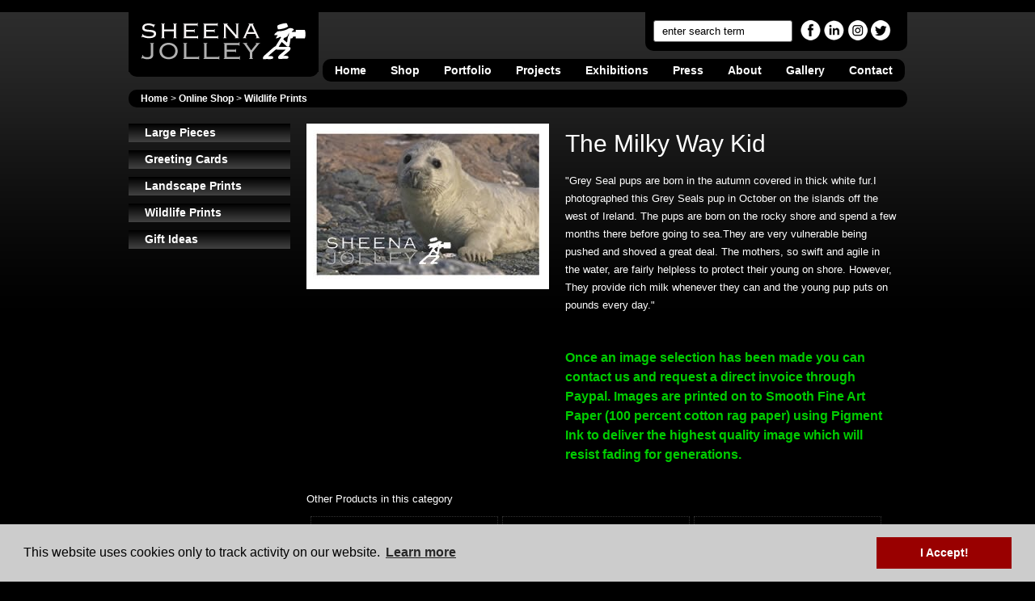

--- FILE ---
content_type: text/html
request_url: https://www.sheenajolleyphotography.com/wildlife-photography-shop/Wildlife-Prints/The-Milky-Way-Kid/103
body_size: 9866
content:

<!DOCTYPE HTML>
<html>
<head>
<base href="https://www.sheenajolleyphotography.com/"/>
<meta http-equiv="Content-Type" content="text/html; charset=utf-8" /><title>Sheena Jolley Photography | Wildlife Photography | Wildlife Prints</title>
<meta name="description" content="Sheena Jolley is a nature photographer from Ireland. When photographing wildlife and taking nature photographs I focus on freezing the briefest of moments. I like to capture motion, the momentary eye contact with an animal or bird, the light in an eye, the transient light at dawn and dusk, and moments that are too fast to be easily seen by the naked eye.  The more I photograph nature and photography landscapes and observe wildlife the more I am convinced both birds and animals have emotions and feelings. "/>
<meta name="keywords" content="nature photogrpahy, wildlife photographer, photographer ireland, irish wildlife photography portfolio, nature phototography ireland, landscape photography ireland, landscape photography"/>
<meta http-equiv="Content-Type" content="text/html; charset=utf-8" />
<meta name="revisit-after" content="5 days" />
<meta name="author" content="ARL Design" />
<meta name="distribution" content="Global" />
<meta name="robots" content="FOLLOW,INDEX" />
<meta name="google-site-verification" content="iE4YexmrQUD4bsiWdVgezR7_xW5EDukzBk9bj4R4vZc" />
<link href="css/style.css" rel="stylesheet" type="text/css">
<link href="css/imenus12.css" id="ssimenus0" rel="stylesheet"  type="text/css">
<link href="css/jquery.lightbox-0.5.css" media="screen" rel="stylesheet" type="text/css"  />
<link rel="shortcut icon" type="image/x-icon" href="//www.sheenajolleyphotography.com/favicon.ico">
<script src="js/jquery-1.4.2.min.js" type="text/javascript"></script>
<script src="js/jquery.tools.min.js" type="text/javascript"></script>
<script src="js/jquery.cycle.js" type="text/javascript"></script>
<script src="js/jquery.lightbox-0.5.min.js" type="text/javascript"></script>
<script>
$(document).ready(function() {		
	$('#rotator').cycle({
			fx: 'fade',  
			speed:   1000, 
   			timeout: 4000, 
	    	pause:   1, 
			pager:  '#nav'
	});
	
	$(".menu-item").hover(
	  function () {
		$(this).addClass("menu-hover");
	  }, 
	  function () {
		$(this).removeClass("menu-hover");
	  }
	);
	
	$('.lb').lightBox();
});
</script>
</head>
<body ><div id="fb-root"></div>
    <script>(function(d, s, id) {
      var js, fjs = d.getElementsByTagName(s)[0];
      if (d.getElementById(id)) {return;}
      js = d.createElement(s); js.id = id;
      js.src = "//connect.facebook.net/en_US/all.js#xfbml=1&appId=221295241226103";
      fjs.parentNode.insertBefore(js, fjs);
    }(document, 'script', 'facebook-jssdk'));</script>
	<div id="top-strip"></div>
     <div id="header">
    	<div id="logo"><a href="home/"><img src="img/logo.png" width="235" height="74"></a></div>
        <div id="top-menu">
        	<div id="facebook">
             <a href="https://www.facebook.com/sheenajolleyphotography" title="Follow Me On Facebook" target="_blank"><img name="facebooksmall" src="img/social-fb.png" width="25" height="25" border="0"></a>
    <a href="https://www.linkedin.com/in/sheenajolleyphotography/detail/recent-activity/" title="Join Me On Linked In" target="_blank"><img src="img/social-li.png" width="25" height="25"></a> 
    <a href="https://www.instagram.com/sheenajolley9235/" title="Check out My Insta" target="_blank"><img src="img/social-in.png" width="25" height="25"></a> 
    <a href="https://twitter.com/SheenaJolley1" title="Follow Me On Twitter" target="_blank"><img src="img/social-tw.png" width="25" height="25"></a> 
            </div>
            
            <div id="search-bar">
            	<form action="" method="get"><input name="search" type="text" value="enter search term"></form>
            </div>

			

             <div class="clear"></div>
        </div>
        <div id="main-menu">
<style type="text/css">.imcm ul,.imcm li,.imcm div,.imcm span,.imcm a{text-align:left;vertical-align:top;padding:0px;margin:0;list-style:none ox13ide none;border-style:none;background-image:none;clear:none;float:none;display:block;position:static;overflow:visible;line-height:normal;}.imcm span{display:inline;}.imcm .imclear,.imclear{clear:both;height:0px;visibility:hidden;line-height:0px;}.imcm .imsc{position:relative;}.imcm .imsubc{position:absolute;visibility:hidden;}.imcm li:after,.imcm li:before{content:".";visibility:hidden;display:block;height:0px;font-size:2px;}.imcm li{list-style:none;font-size:1px;float:left;}.imcm ul ul li{width:100%;float:none !important;}.imcm a{display:block;position:relative;}.imcm ul .imsc,.imcm ul .imsubc {z-index:10;}.imcm ul ul .imsc,.imcm ul ul .imsubc{z-index:20;}.imcm ul ul ul .imsc,.imcm ul ul .imsubc{z-index:30;}.imde ul li:hover .imsubc{visibility:visible;}.imde ul ul li:hover  .imsubc{visibility:visible;}.imde ul ul ul li:hover  .imsubc{visibility:visible;}.imde li:hover ul  .imsubc{visibility:hidden;}.imde li:hover ul ul .imsubc{visibility:hidden;}.imde li:hover ul ul ul  .imsubc{visibility:hidden;}.imcm .imea{display:block;position:relative;left:0px;font-size:1px;line-height:0px;height:0px;float:right;}.imcm .imea span{display:block;position:relative;font-size:1px;line-height:0px;}.dvs,.dvm{border-width:0px}/*\*//*/.imcm .imclear,.imclear{font-size:1px;}.imcm .imsc{display:inline-block;}.imcm li{display:inline-block;}/**/ </style><!--[if IE]><style type="text/css">.imcm .imclear,.imclear{display:none;}.imcm{zoom:1;} .imcm li{curosr:hand;} .imcm ul{zoom:1}.imcm a{zoom:1;}</style><![endif]--><!--[if gte IE 7]><style type="text/css">.imcm .imsubc{background-image:url(ie_css_fix);}</style><![endif]-->
        <div class="imrcmain0 imgl" style="width:100%;z-index:999999;position:relative;">
          <div class="imcm imde" id="imouter0">
            <ul id="imenus0">
                    <li><a href="wildlife-photographer/" title="Home Page">Home</a></li>     
                    <li><a href="nature-photography-ireland/wildlife-photography-shop" title="Online Photography Shop">Shop</a>
                    	<div class="imsc">
                            <div class="imsubc">
                              <ul style="">
                                
								  <li><a href="nature-photography/wildlife-photography-shop/Large-Pieces/">Large Pieces</a></li>
								  
								  <li><a href="nature-photography/wildlife-photography-shop/Greeting-Cards/">Greeting Cards</a></li>
								  
								  <li><a href="nature-photography/wildlife-photography-shop/Landscape-Prints/">Landscape Prints</a></li>
								  
								  <li><a href="nature-photography/wildlife-photography-shop/Wildlife-Prints/">Wildlife Prints</a></li>
								  
								  <li><a href="nature-photography/wildlife-photography-shop/Gift-Ideas/">Gift Ideas</a></li>
								  
                              </ul>
                          </div>
                        </div>
                    </li>
                    <li><a href="wildlife-photography/wildlife-photography-gallery" title="Nature Photograpy Work">Portfolio</a>
                        <div class="imsc">
                            <div class="imsubc">
                              <ul style="">
                                    <li><a href="wildlife-photography/wildlife-photography-gallery">Online Portfolio</a></li>                
                                    <li><a href="wildlife-photography/interior-design">Interior Design</a></li>
                                    
                             </ul>
                          </div>
                        </div>
                    </li>
                   
                    <li><a href="wildlife-photographer/photography-projects" title="Classes">Projects</a>
                    	<div class="imsc">
                            <div class="imsubc">
                              <ul style="">
<li><a href="wildlife-photographer/photography-projects/lambay-island">Glimpse of Life on Lambay</a></li>                                     

<li><a href="wildlife-photographer/photography-projects/red-legs">Red Legs - Invisible Irish</a></li> 
                                    <li><a href="wildlife-photographer/photography-projects/island-magic">Island Magic Video</a></li>               
                                    <li><a href="wildlife-photographer/photography-projects/music-of-nature">Music of Nature Video</a></li>
                                    <li><a href="wildlife-photographer/photography-projects/wildways">Wildways</a></li>
                                  
                              </ul>
                          </div>
                        </div>
                    </li>
                    <li><a href="wildlife-photographer/photography-exhibitions/" title="Nature Photogrphy Exhibitions">Exhibitions</a></li>
                    <li><a href="nature-photographer-ireland/press-media/" title="Press & Media">Press</a>
                    	<div class="imsc">
                            <div class="imsubc">
                              <ul style="">
                                <li><a href="nature-photographer-ireland/press-media/newspaper-articles">Newspaper Articles</a></li>
                               	<li><a href="nature-photographer-ireland/press-media/radio-interviews">Radio Interviews</a></li>
                             </ul>
                          </div>
                        </div>
              </li>
                     <li><a href="wildlife-photographer/about-sheena-jolley" title="About Sheena">About</a>
                      <div class="imsc">
                        <div class="imsubc">
                          <ul style="">
                            <li><a href="wildlife-photographer/about-sheena-jolley">Biography</a></li>
                            <li><a href="nature-photographer/photograpy-awards">Awards</a></li>
                            <li><a href="nature-photographer/contact-sheena">Contact</a></li>
                          </ul>
                        </div>
                      </div>
                    </li>
                    <li><a href="nature-photographer-ireland/gallery/kinsale/location">Gallery</a></li>
                    <li><a href="nature-photographer-ireland/gallery/kinsale/contact">Contact</a></li>
                    <div style="clear:both"></div>
                </ul>
             </div>
         </div>
    </div>
    <div class="clear"></div>
    </div>
<div id="main-content">
    <div id="cookie">
<a href="home/">Home</a> > <a href="nature-photography/wildlife-photography-shop">Online Shop</a> &gt; <a href="nature-photography/wildlife-photography-shop/Wildlife-Prints">Wildlife Prints</a></div>
    <div id="shop-menu">
    	
          <p><a href="nature-photography/wildlife-photography-shop/Large-Pieces/">Large Pieces</a></p>
          
          <p><a href="nature-photography/wildlife-photography-shop/Greeting-Cards/">Greeting Cards</a></p>
          
          <p><a href="nature-photography/wildlife-photography-shop/Landscape-Prints/">Landscape Prints</a></p>
          
          <p><a href="nature-photography/wildlife-photography-shop/Wildlife-Prints/">Wildlife Prints</a></p>
          
          <p><a href="nature-photography/wildlife-photography-shop/Gift-Ideas/">Gift Ideas</a></p>
          
</div>
<div id="product-listing">
  <div class="clear">
    <table width="100%" border="0" cellspacing="0" cellpadding="0">
      <tr>
        <td valign="top"><div style="margin-right:20px;">
          <p><a title="" class="lb" href="showThumb1.asp?jpegName=http://www.sheenajolleyphotography.com/shop/images/products/Signed Embossed A3 Fine Art Prints - Wildlife/The Milky Way Kid.jpg&thumbsize=600"><img src="showThumb1.asp?jpegName=http://www.sheenajolleyphotography.com/shop/images/products/flat/Signed Embossed A3 Fine Art Prints - Wildlife/The Milky Way Kid.jpg&thumbSize=350" alt="Grey Seal  pup   thick white fur  cute  cuddly  big eyes  anthropomorphic  mammal  animal   young cub  rocky islands  colourful rocks  harsh environment   survival sea waves  Inishark  Island  Galway Ireland  photograph  Grey Seal Pup - The Milky Way Kid.jpg" /></a><br />
          </p>
          <p>&nbsp;</p>
          
          <div class="productInfo"></div>
        </div></td>
        <td valign="top"><div class="productDetail">
          <h2>The Milky Way Kid</h2>
          <p>"Grey Seal pups are born in the autumn covered in thick white fur.I photographed this Grey Seals pup in October on the islands off the west of Ireland. The pups are born on the rocky shore and spend a few months there before going to sea.They are very vulnerable  being pushed and shoved a great deal. The mothers, so swift and agile in the water, are fairly helpless to protect their young on shore. However, They provide rich milk whenever they can and the young pup puts on pounds every day."</p>
          
          <p>&nbsp;</p>
         
         	<h1><a href="nature-photographer-ireland/gallery/kinsale/contact" style="color:#0C0; line-height:150%;">Once an image selection has been made you can contact us and request a direct invoice through Paypal. Images are printed on to Smooth Fine Art Paper (100 percent cotton rag paper) using Pigment Ink to deliver the highest quality image which will resist fading for generations.</a></h1>
            
            <br />
            
            <br />
         
          </p>
        </div></td>
      </tr>
    </table>
    <p>&nbsp;</p>
    <p>
      
    </p>
    <p>Other Products in this category
  
    </p>
    <div class="product"> <a title="Grey Seal single  pup   thick white fur   west of Ireland   traditional breeding grounds  rocky islands  sandy bays  eyes  appealing photograph Sea Fairy.jpg Sea Fairy.jpg Sea Fairy.jpg" href="wildlife-photography-shop/Wildlife-Prints/Sea-Fairy/90"><img alt="Grey Seal single  pup   thick white fur   west of Ireland   traditional breeding grounds  rocky islands  sandy bays  eyes  appealing photograph Sea Fairy.jpg Sea Fairy.jpg Sea Fairy.jpg" border="0" src="showThumb2.asp?jpegName=http://www.sheenajolleyphotography.com/shop/images/products/flat/Signed Embossed A3 Fine Art Prints - Wildlife/Sea Fairy.jpg&thumbsize=120"/></a><br />
      <div class="productInfo"></div>
    </div>
    
    </p>
    <div class="product"> <a title="Grey Seal  mammal  female  rocks big eyes  anthropomorphic  whiskers  enticing  curious  appealing   Inishark  Island  Galway Ireland  photograph  inquisitive   endearing quality   big brown eyes  myths   legends associated with them. Inishark Island   ireland Come Away to the Waters.jpg Come Away to the Waters.jpg Come Away to the Waters.jpg" href="wildlife-photography-shop/Wildlife-Prints/Come-Away/4044"><img alt="Grey Seal  mammal  female  rocks big eyes  anthropomorphic  whiskers  enticing  curious  appealing   Inishark  Island  Galway Ireland  photograph  inquisitive   endearing quality   big brown eyes  myths   legends associated with them. Inishark Island   ireland Come Away to the Waters.jpg Come Away to the Waters.jpg Come Away to the Waters.jpg" border="0" src="showThumb2.asp?jpegName=http://www.sheenajolleyphotography.com/shop/images/products/flat/Signed Embossed A3 Fine Art Prints - Wildlife/Come Away.jpg&thumbsize=120"/></a><br />
      <div class="productInfo"></div>
    </div>
    
    </p>
    <div class="product"> <a title="Nature Photographer, Wildlife Photogrpahy" href="wildlife-photography-shop/Wildlife-Prints/Stand-Off/4051"><img alt="Nature Photographer, Wildlife Photogrpahy" border="0" src="showThumb2.asp?jpegName=http://www.sheenajolleyphotography.com/shop/images/products/flat/Signed Embossed A3 Fine Art Prints - Wildlife/Stand Off.jpg&thumbsize=120"/></a><br />
      <div class="productInfo"></div>
    </div>
    
    </p>
    <div class="product"> <a title="Nature Photographer, Wildlife Photogrpahy" href="wildlife-photography-shop/Wildlife-Prints/Wild-Connemara/4058"><img alt="Nature Photographer, Wildlife Photogrpahy" border="0" src="showThumb2.asp?jpegName=http://www.sheenajolleyphotography.com/shop/images/products/flat/Signed Embossed A3 Fine Art Prints - Wildlife/Wild Connemara.jpg&thumbsize=120"/></a><br />
      <div class="productInfo"></div>
    </div>
    
    </p>
    <div class="product"> <a title="Nature Photographer, Wildlife Photogrpahy" href="wildlife-photography-shop/Wildlife-Prints/Cuckoo-Camouflage/4045"><img alt="Nature Photographer, Wildlife Photogrpahy" border="0" src="showThumb2.asp?jpegName=http://www.sheenajolleyphotography.com/shop/images/products/flat/Signed Embossed A3 Fine Art Prints - Wildlife/Cuckoo Camouflage.jpg&thumbsize=120"/></a><br />
      <div class="productInfo"></div>
    </div>
    
    </p>
    <div class="product"> <a title="Nature Photographer, Wildlife Photogrpahy" href="wildlife-photography-shop/Wildlife-Prints/The-Elusive-Otter/4053"><img alt="Nature Photographer, Wildlife Photogrpahy" border="0" src="showThumb2.asp?jpegName=http://www.sheenajolleyphotography.com/shop/images/products/flat/Signed Embossed A3 Fine Art Prints - Wildlife/The Elusive Otter.jpg&thumbsize=120"/></a><br />
      <div class="productInfo"></div>
    </div>
    
    </p>
    <div class="product"> <a title="Nature Photographer, Wildlife Photogrpahy" href="wildlife-photography-shop/Wildlife-Prints/Wild-Atlantic-Way/4057"><img alt="Nature Photographer, Wildlife Photogrpahy" border="0" src="showThumb2.asp?jpegName=http://www.sheenajolleyphotography.com/shop/images/products/flat/Signed Embossed A3 Fine Art Prints - Wildlife/Wild Atlantic Way.jpg&thumbsize=120"/></a><br />
      <div class="productInfo"></div>
    </div>
    
    </p>
    <div class="product"> <a title="Nature Photographer, Wildlife Photogrpahy" href="wildlife-photography-shop/Wildlife-Prints/Hovering-with-Intent/4048"><img alt="Nature Photographer, Wildlife Photogrpahy" border="0" src="showThumb2.asp?jpegName=http://www.sheenajolleyphotography.com/shop/images/products/flat/Signed Embossed A3 Fine Art Prints - Wildlife/Hovering with Intent.jpg&thumbsize=120"/></a><br />
      <div class="productInfo"></div>
    </div>
    
    </p>
    <div class="product"> <a title="Nature Photographer, Wildlife Photogrpahy" href="wildlife-photography-shop/Wildlife-Prints/The-Waters-and-the-Wild/4055"><img alt="Nature Photographer, Wildlife Photogrpahy" border="0" src="showThumb2.asp?jpegName=http://www.sheenajolleyphotography.com/shop/images/products/flat/Signed Embossed A3 Fine Art Prints - Wildlife/The Waters and the Wild.jpg&thumbsize=120"/></a><br />
      <div class="productInfo"></div>
    </div>
    
    </p>
    <div class="product"> <a title="Nature Photographer, Wildlife Photogrpahy" href="wildlife-photography-shop/Wildlife-Prints/Chough-on-a-Hot-Tin-Roof/4043"><img alt="Nature Photographer, Wildlife Photogrpahy" border="0" src="showThumb2.asp?jpegName=http://www.sheenajolleyphotography.com/shop/images/products/flat/Signed Embossed A3 Fine Art Prints - Wildlife/Chough on a Hot Tin Roof.jpg&thumbsize=120"/></a><br />
      <div class="productInfo"></div>
    </div>
    
    </p>
    <div class="product"> <a title="Nature Photographer, Wildlife Photogrpahy" href="wildlife-photography-shop/Wildlife-Prints/Ready-to-Launch-(-Barn-Owl)/4050"><img alt="Nature Photographer, Wildlife Photogrpahy" border="0" src="showThumb2.asp?jpegName=http://www.sheenajolleyphotography.com/shop/images/products/flat/Signed Embossed A3 Fine Art Prints - Wildlife/Ready to Launch ( Barn Owl).jpg&thumbsize=120"/></a><br />
      <div class="productInfo"></div>
    </div>
    
    </p>
    <div class="product"> <a title="Nature Photographer, Wildlife Photogrpahy" href="wildlife-photography-shop/Wildlife-Prints/The-Magic-of-the-Night-(-Barn-Owl)/4054"><img alt="Nature Photographer, Wildlife Photogrpahy" border="0" src="showThumb2.asp?jpegName=http://www.sheenajolleyphotography.com/shop/images/products/flat/Signed Embossed A3 Fine Art Prints - Wildlife/The Magic of the Night ( Barn Owl).jpg&thumbsize=120"/></a><br />
      <div class="productInfo"></div>
    </div>
    
    </p>
    <div class="product"> <a title="The Chough  bird sea cliffs  Ireland.  Old Head of Kinsale  the greens  Golf Links. red bill  red legs photograph Choughs on the Green.jpg Choughs on the Green.jpg Choughs on the Green.jpg" href="wildlife-photography-shop/Wildlife-Prints/Chough/4011"><img alt="The Chough  bird sea cliffs  Ireland.  Old Head of Kinsale  the greens  Golf Links. red bill  red legs photograph Choughs on the Green.jpg Choughs on the Green.jpg Choughs on the Green.jpg" border="0" src="showThumb2.asp?jpegName=http://www.sheenajolleyphotography.com/shop/images/products/flat/Signed Embossed A3 Fine Art Prints - Wildlife/Chough.jpg&thumbsize=120"/></a><br />
      <div class="productInfo"></div>
    </div>
    
    </p>
    <div class="product"> <a title="Nature Photographer, Wildlife Photogrpahy" href="wildlife-photography-shop/Wildlife-Prints/Hare-Stare/4014"><img alt="Nature Photographer, Wildlife Photogrpahy" border="0" src="showThumb2.asp?jpegName=http://www.sheenajolleyphotography.com/shop/images/products/flat/Signed Embossed A3 Fine Art Prints - Wildlife/Hare Stare.jpg&thumbsize=120"/></a><br />
      <div class="productInfo"></div>
    </div>
    
    </p>
    <div class="product"> <a title="Atlantic Puffins  colonial nesters  burrows   grassy cliffs  Skellig Michael   Kerry coast   Ireland   share  burrows  rabbit   young   naturally inquisitive   curiosty  prey animals  chase  Photograph Run Rabbit.jpg Run Rabbit.jpg Run Rabbit.jpg" href="wildlife-photography-shop/Wildlife-Prints/Run-Rabbit/4023"><img alt="Atlantic Puffins  colonial nesters  burrows   grassy cliffs  Skellig Michael   Kerry coast   Ireland   share  burrows  rabbit   young   naturally inquisitive   curiosty  prey animals  chase  Photograph Run Rabbit.jpg Run Rabbit.jpg Run Rabbit.jpg" border="0" src="showThumb2.asp?jpegName=http://www.sheenajolleyphotography.com/shop/images/products/flat/Signed Embossed A3 Fine Art Prints - Wildlife/Run Rabbit.jpg&thumbsize=120"/></a><br />
      <div class="productInfo"></div>
    </div>
    
    </p>
    <div class="product"> <a title="Nature Photographer, Wildlife Photogrpahy" href="wildlife-photography-shop/Wildlife-Prints/Light-Energy/4015"><img alt="Nature Photographer, Wildlife Photogrpahy" border="0" src="showThumb2.asp?jpegName=http://www.sheenajolleyphotography.com/shop/images/products/flat/Signed Embossed A3 Fine Art Prints - Wildlife/Light Energy.jpg&thumbsize=120"/></a><br />
      <div class="productInfo"></div>
    </div>
    
    </p>
    <div class="product"> <a title="Nature Photographer, Wildlife Photogrpahy" href="wildlife-photography-shop/Wildlife-Prints/Natures-Gems/4017"><img alt="Nature Photographer, Wildlife Photogrpahy" border="0" src="showThumb2.asp?jpegName=http://www.sheenajolleyphotography.com/shop/images/products/flat/Signed Embossed A3 Fine Art Prints - Wildlife/Natures Gems.jpg&thumbsize=120"/></a><br />
      <div class="productInfo"></div>
    </div>
    
    </p>
    <div class="product"> <a title="Nature Photographer, Wildlife Photogrpahy" href="wildlife-photography-shop/Wildlife-Prints/Choughs-Away-2/4012"><img alt="Nature Photographer, Wildlife Photogrpahy" border="0" src="showThumb2.asp?jpegName=http://www.sheenajolleyphotography.com/shop/images/products/flat/Signed Embossed A3 Fine Art Prints - Wildlife/Choughs Away 2.jpg&thumbsize=120"/></a><br />
      <div class="productInfo"></div>
    </div>
    
    </p>
    <div class="product"> <a title="Atlantic Puffins  colonial nesters  burrows   grassy cliffs  Skellig Michael   Kerry coast   Ireland   share  burrows  rabbit   young   naturally inquisitive   curiosty  prey animals  chase  Photograph Paws not Claws.jpg Paws not Claws.jpg Paws not Claws.jpg" href="wildlife-photography-shop/Wildlife-Prints/Paws-not-Claws/4019"><img alt="Atlantic Puffins  colonial nesters  burrows   grassy cliffs  Skellig Michael   Kerry coast   Ireland   share  burrows  rabbit   young   naturally inquisitive   curiosty  prey animals  chase  Photograph Paws not Claws.jpg Paws not Claws.jpg Paws not Claws.jpg" border="0" src="showThumb2.asp?jpegName=http://www.sheenajolleyphotography.com/shop/images/products/flat/Signed Embossed A3 Fine Art Prints - Wildlife/Paws not Claws.jpg&thumbsize=120"/></a><br />
      <div class="productInfo"></div>
    </div>
    
    </p>
    <div class="product"> <a title="Nature Photographer, Wildlife Photogrpahy" href="wildlife-photography-shop/Wildlife-Prints/Communal-Living/4013"><img alt="Nature Photographer, Wildlife Photogrpahy" border="0" src="showThumb2.asp?jpegName=http://www.sheenajolleyphotography.com/shop/images/products/flat/Signed Embossed A3 Fine Art Prints - Wildlife/Communal living.jpg&thumbsize=120"/></a><br />
      <div class="productInfo"></div>
    </div>
    
    </p>
    <div class="product"> <a title="Nature Photographer, Wildlife Photogrpahy" href="wildlife-photography-shop/Wildlife-Prints/Puffin-Portrait/4021"><img alt="Nature Photographer, Wildlife Photogrpahy" border="0" src="showThumb2.asp?jpegName=http://www.sheenajolleyphotography.com/shop/images/products/flat/Signed Embossed A3 Fine Art Prints - Wildlife/Puffin Portrait darker.jpg&thumbsize=120"/></a><br />
      <div class="productInfo"></div>
    </div>
    
    </p>
    <div class="product"> <a title="Nature Photographer, Wildlife Photogrpahy" href="wildlife-photography-shop/Wildlife-Prints/Mans-Work-is-never-Done/4016"><img alt="Nature Photographer, Wildlife Photogrpahy" border="0" src="showThumb2.asp?jpegName=http://www.sheenajolleyphotography.com/shop/images/products/flat/Signed Embossed A3 Fine Art Prints - Wildlife/Mans Work is never Done.jpg&thumbsize=120"/></a><br />
      <div class="productInfo"></div>
    </div>
    
    </p>
    <div class="product"> <a title="Atlantic Puffins  colonial nesters  burrows   grassy cliffs  Skellig Michael   Kerry coast   Ireland   Photograph  land to breed  March to August   sea campion  thrift  lichen  blue sea  single egg   Skellig Michael Landing.jpg Skellig Michael Landing.jpg Skellig Michael Landing.jpg" href="wildlife-photography-shop/Wildlife-Prints/Skellig-Michael-landing/4024"><img alt="Atlantic Puffins  colonial nesters  burrows   grassy cliffs  Skellig Michael   Kerry coast   Ireland   Photograph  land to breed  March to August   sea campion  thrift  lichen  blue sea  single egg   Skellig Michael Landing.jpg Skellig Michael Landing.jpg Skellig Michael Landing.jpg" border="0" src="showThumb2.asp?jpegName=http://www.sheenajolleyphotography.com/shop/images/products/flat/Signed Embossed A3 Fine Art Prints - Wildlife/Skellig Michael landing.jpg&thumbsize=120"/></a><br />
      <div class="productInfo"></div>
    </div>
    
    </p>
    <div class="product"> <a title="Atlantic Puffin  Male   female  work   mating nest   grass   monogamous  biparental care  Skellig Michael  7 miles   Kerry coast  Ireland  photograph With This Weed I Thee Wed.jpg With This Weed I Thee Wed.jpg With This Weed I Thee Wed.jpg" href="wildlife-photography-shop/Wildlife-Prints/With-This-Weed-I-Thee-Wed/4025"><img alt="Atlantic Puffin  Male   female  work   mating nest   grass   monogamous  biparental care  Skellig Michael  7 miles   Kerry coast  Ireland  photograph With This Weed I Thee Wed.jpg With This Weed I Thee Wed.jpg With This Weed I Thee Wed.jpg" border="0" src="showThumb2.asp?jpegName=http://www.sheenajolleyphotography.com/shop/images/products/flat/Signed Embossed A3 Fine Art Prints - Wildlife/With This Weed I Thee Wed.jpg&thumbsize=120"/></a><br />
      <div class="productInfo"></div>
    </div>
    
    </p>
    <div class="product"> <a title="Nature Photographer, Wildlife Photogrpahy" href="wildlife-photography-shop/Wildlife-Prints/Fox/56"><img alt="Nature Photographer, Wildlife Photogrpahy" border="0" src="showThumb2.asp?jpegName=http://www.sheenajolleyphotography.com/shop/images/products/flat/Signed Embossed A3 Fine Art Prints - Wildlife/Fox.jpg&thumbsize=120"/></a><br />
      <div class="productInfo"></div>
    </div>
    
    </p>
    <div class="product"> <a title="Raven  world's biggest crow  Sherkin Island bird  Ireland photograph Raven.jpg Raven.jpg Raven.jpg" href="wildlife-photography-shop/Wildlife-Prints/Raven/86"><img alt="Raven  world's biggest crow  Sherkin Island bird  Ireland photograph Raven.jpg Raven.jpg Raven.jpg" border="0" src="showThumb2.asp?jpegName=http://www.sheenajolleyphotography.com/shop/images/products/flat/Signed Embossed A3 Fine Art Prints - Wildlife/Raven.jpg&thumbsize=120"/></a><br />
      <div class="productInfo"></div>
    </div>
    
    </p>
    <div class="product"> <a title="Grey Seal  Inishtrahull Island 7 miles   northern coast of Ireland  deep gash  fishing gut  deep injury  embedded gut  coloured rocks  Greenland geology  photograph Gutted.jpg Gutted.jpg Gutted.jpg" href="wildlife-photography-shop/Wildlife-Prints/Gutted/61"><img alt="Grey Seal  Inishtrahull Island 7 miles   northern coast of Ireland  deep gash  fishing gut  deep injury  embedded gut  coloured rocks  Greenland geology  photograph Gutted.jpg Gutted.jpg Gutted.jpg" border="0" src="showThumb2.asp?jpegName=http://www.sheenajolleyphotography.com/shop/images/products/flat/Signed Embossed A3 Fine Art Prints - Wildlife/Gutted.jpg&thumbsize=120"/></a><br />
      <div class="productInfo"></div>
    </div>
    
    </p>
    <div class="product"> <a title="Merlin  bird  cliff  Inishark Island  Co Galway  ireland photograph The Eye of a Merlin.jpg The Eye of a Merlin.jpg The Eye of a Merlin.jpg" href="wildlife-photography-shop/Wildlife-Prints/Merlin/76"><img alt="Merlin  bird  cliff  Inishark Island  Co Galway  ireland photograph The Eye of a Merlin.jpg The Eye of a Merlin.jpg The Eye of a Merlin.jpg" border="0" src="showThumb2.asp?jpegName=http://www.sheenajolleyphotography.com/shop/images/products/flat/Signed Embossed A3 Fine Art Prints - Wildlife/Merlin.jpg&thumbsize=120"/></a><br />
      <div class="productInfo"></div>
    </div>
    
    </p>
    <div class="product"> <a title="Nature Photographer, Wildlife Photogrpahy" href="wildlife-photography-shop/Wildlife-Prints/Outfoxed/4037"><img alt="Nature Photographer, Wildlife Photogrpahy" border="0" src="showThumb2.asp?jpegName=http://www.sheenajolleyphotography.com/shop/images/products/flat/Signed Embossed A3 Fine Art Prints - Wildlife/-Outfoxed.jpg&thumbsize=120"/></a><br />
      <div class="productInfo"></div>
    </div>
    
    </p>
    <div class="product"> <a title="Sanderling  wader  bird  near Timoleague  Co Cork  Ireland  photograph Cool Dude ( Sanderling).jpg Cool Dude ( Sanderling).jpg Cool Dude ( Sanderling).jpg" href="wildlife-photography-shop/Wildlife-Prints/Cool-Dude/50"><img alt="Sanderling  wader  bird  near Timoleague  Co Cork  Ireland  photograph Cool Dude ( Sanderling).jpg Cool Dude ( Sanderling).jpg Cool Dude ( Sanderling).jpg" border="0" src="showThumb2.asp?jpegName=http://www.sheenajolleyphotography.com/shop/images/products/flat/Signed Embossed A3 Fine Art Prints - Wildlife/Cool Dude.jpg&thumbsize=120"/></a><br />
      <div class="productInfo"></div>
    </div>
    
    </p>
    <div class="product"> <a title="Nature Photographer, Wildlife Photogrpahy" href="wildlife-photography-shop/Wildlife-Prints/Red-alert/87"><img alt="Nature Photographer, Wildlife Photogrpahy" border="0" src="showThumb2.asp?jpegName=http://www.sheenajolleyphotography.com/shop/images/products/flat/Signed Embossed A3 Fine Art Prints - Wildlife/Red Alert.jpg&thumbsize=120"/></a><br />
      <div class="productInfo"></div>
    </div>
    
    </p>
    <div class="product"> <a title=" Galapagos Sea Lion   cow  pup  sandy beaches  bonding  Hood Island  Galapagos  flipper   control  protect her pup  IUCN Red List  Endangered. Seal Safe.jpg Seal Safe.jpg Seal Safe.jpg" href="wildlife-photography-shop/Wildlife-Prints/Seal-Safe/92"><img alt=" Galapagos Sea Lion   cow  pup  sandy beaches  bonding  Hood Island  Galapagos  flipper   control  protect her pup  IUCN Red List  Endangered. Seal Safe.jpg Seal Safe.jpg Seal Safe.jpg" border="0" src="showThumb2.asp?jpegName=http://www.sheenajolleyphotography.com/shop/images/products/flat/Signed Embossed A3 Fine Art Prints - Wildlife/Seal Safe.jpg&thumbsize=120"/></a><br />
      <div class="productInfo"></div>
    </div>
    
    </p>
    <div class="product"> <a title="Grey Seal  pup  white fur  Ireland  Co Galway photograph  sea  waves  rocks  harsh environment  seaweed  curious  play  inquisitive  photograph Seal Weed.jpg Seal Weed.jpg Seal Weed.jpg" href="wildlife-photography-shop/Wildlife-Prints/Seal-Weed/94"><img alt="Grey Seal  pup  white fur  Ireland  Co Galway photograph  sea  waves  rocks  harsh environment  seaweed  curious  play  inquisitive  photograph Seal Weed.jpg Seal Weed.jpg Seal Weed.jpg" border="0" src="showThumb2.asp?jpegName=http://www.sheenajolleyphotography.com/shop/images/products/flat/Signed Embossed A3 Fine Art Prints - Wildlife/Seal Weed.jpg&thumbsize=120"/></a><br />
      <div class="productInfo"></div>
    </div>
    
    </p>
    <div class="product"> <a title="Nature Photographer, Wildlife Photogrpahy" href="wildlife-photography-shop/Wildlife-Prints/Bubblebath/45"><img alt="Nature Photographer, Wildlife Photogrpahy" border="0" src="showThumb2.asp?jpegName=http://www.sheenajolleyphotography.com/shop/images/products/flat/Signed Embossed A3 Fine Art Prints - Wildlife/Bubblebath.jpg&thumbsize=120"/></a><br />
      <div class="productInfo"></div>
    </div>
    
    </p>
    <div class="product"> <a title="Dipper  near Portumna  Co Tipperary  Ireland white-throated  swims underwater  photograph  fast flowing rivers  boulders. Dipper Too.jpg Dipper Too.jpg Dipper Too.jpg" href="wildlife-photography-shop/Wildlife-Prints/Dipper-Too/51"><img alt="Dipper  near Portumna  Co Tipperary  Ireland white-throated  swims underwater  photograph  fast flowing rivers  boulders. Dipper Too.jpg Dipper Too.jpg Dipper Too.jpg" border="0" src="showThumb2.asp?jpegName=http://www.sheenajolleyphotography.com/shop/images/products/flat/Signed Embossed A3 Fine Art Prints - Wildlife/Dipper Too.jpg&thumbsize=120"/></a><br />
      <div class="productInfo"></div>
    </div>
    
    </p>
    <div class="product"> <a title=" wren  dawn  Ireland. New Zealand Flax  Old Head Golf Links  photograph Early Bird.jpg Early Bird.jpg Early Bird.jpg" href="wildlife-photography-shop/Wildlife-Prints/Early-Bird/53"><img alt=" wren  dawn  Ireland. New Zealand Flax  Old Head Golf Links  photograph Early Bird.jpg Early Bird.jpg Early Bird.jpg" border="0" src="showThumb2.asp?jpegName=http://www.sheenajolleyphotography.com/shop/images/products/flat/Signed Embossed A3 Fine Art Prints - Wildlife/Early Bird.jpg&thumbsize=120"/></a><br />
      <div class="productInfo"></div>
    </div>
    
    </p>
    <div class="product"> <a title="Grey Seals Fight  whiskers  mother  cow  mammal  animal  protective instinct  rocky shore   sea  Inishark  Island  Galway Ireland  photograph Giving Out.jpg Giving Out.jpg Giving Out.jpg" href="wildlife-photography-shop/Wildlife-Prints/Giving-Out/57"><img alt="Grey Seals Fight  whiskers  mother  cow  mammal  animal  protective instinct  rocky shore   sea  Inishark  Island  Galway Ireland  photograph Giving Out.jpg Giving Out.jpg Giving Out.jpg" border="0" src="showThumb2.asp?jpegName=http://www.sheenajolleyphotography.com/shop/images/products/flat/Signed Embossed A3 Fine Art Prints - Wildlife/Giving Out.jpg&thumbsize=120"/></a><br />
      <div class="productInfo"></div>
    </div>
    
    </p>
    <div class="product"> <a title="Guillemots   seabird  Saltee Islands  Wexford  ireland  Three's a Crowd  photograph Three's a Crowd (Guillemots).jpg Three's a Crowd (Guillemots).jpg Three's a Crowd (Guillemots).jpg" href="wildlife-photography-shop/Wildlife-Prints/Guillemots/60"><img alt="Guillemots   seabird  Saltee Islands  Wexford  ireland  Three's a Crowd  photograph Three's a Crowd (Guillemots).jpg Three's a Crowd (Guillemots).jpg Three's a Crowd (Guillemots).jpg" border="0" src="showThumb2.asp?jpegName=http://www.sheenajolleyphotography.com/shop/images/products/flat/Signed Embossed A3 Fine Art Prints - Wildlife/Guillemots.jpg&thumbsize=120"/></a><br />
      <div class="productInfo"></div>
    </div>
    
    </p>
    <div class="product"> <a title=" Jackdaws  birds   ruined buildings   favourite habitat   affectionate  ruffled feathers  outstretched wings.  old outbuildings  old door  Co Cork  Ireland  Photograph Love Birds (Jackdaws).jpg Love Birds (Jackdaws).jpg Love Birds (Jackdaws).jpg" href="wildlife-photography-shop/Wildlife-Prints/Love-Birds/70"><img alt=" Jackdaws  birds   ruined buildings   favourite habitat   affectionate  ruffled feathers  outstretched wings.  old outbuildings  old door  Co Cork  Ireland  Photograph Love Birds (Jackdaws).jpg Love Birds (Jackdaws).jpg Love Birds (Jackdaws).jpg" border="0" src="showThumb2.asp?jpegName=http://www.sheenajolleyphotography.com/shop/images/products/flat/Signed Embossed A3 Fine Art Prints - Wildlife/Love Birds.jpg&thumbsize=120"/></a><br />
      <div class="productInfo"></div>
    </div>
    
    </p>
    <div class="product"> <a title="Nature Photographer, Wildlife Photogrpahy" href="wildlife-photography-shop/Wildlife-Prints/Water-Baby/111"><img alt="Nature Photographer, Wildlife Photogrpahy" border="0" src="showThumb2.asp?jpegName=http://www.sheenajolleyphotography.com/shop/images/products/flat/Signed Embossed A3 Fine Art Prints - Wildlife/Water Baby.jpg&thumbsize=120"/></a><br />
      <div class="productInfo"></div>
    </div>
    
    </p>
    <div class="product"> <a title="Nature Photographer, Wildlife Photogrpahy" href="wildlife-photography-shop/Wildlife-Prints/Curious-Fox/4034"><img alt="Nature Photographer, Wildlife Photogrpahy" border="0" src="showThumb2.asp?jpegName=http://www.sheenajolleyphotography.com/shop/images/products/flat/Signed Embossed A3 Fine Art Prints - Wildlife/-Curious Foix.jpg&thumbsize=120"/></a><br />
      <div class="productInfo"></div>
    </div>
    
    </p>
    <div class="product"> <a title="Nature Photographer, Wildlife Photogrpahy" href="wildlife-photography-shop/Wildlife-Prints/Flight-Path/55"><img alt="Nature Photographer, Wildlife Photogrpahy" border="0" src="showThumb2.asp?jpegName=http://www.sheenajolleyphotography.com/shop/images/products/flat/Signed Embossed A3 Fine Art Prints - Wildlife/Flight Path.jpg&thumbsize=120"/></a><br />
      <div class="productInfo"></div>
    </div>
    
    </p>
    <div class="product"> <a title="Grey Heron  Kilmacsimon  Co. Cork widespread  ireland  photograph Henry Heron.jpg Henry Heron.jpg Henry Heron.jpg" href="wildlife-photography-shop/Wildlife-Prints/Henry-Heron/62"><img alt="Grey Heron  Kilmacsimon  Co. Cork widespread  ireland  photograph Henry Heron.jpg Henry Heron.jpg Henry Heron.jpg" border="0" src="showThumb2.asp?jpegName=http://www.sheenajolleyphotography.com/shop/images/products/flat/Signed Embossed A3 Fine Art Prints - Wildlife/Henry Heron.jpg&thumbsize=120"/></a><br />
      <div class="productInfo"></div>
    </div>
    
    </p>
    <div class="product"> <a title="All the islands  Galapagos  Sally Lightfoot Crabs  very agile  Splash zone  Foam  shedding shell  photograph  coastal lava Splash Zone.jpg Splash Zone.jpg Splash Zone.jpg" href="wildlife-photography-shop/Wildlife-Prints/Splash-Zone/97"><img alt="All the islands  Galapagos  Sally Lightfoot Crabs  very agile  Splash zone  Foam  shedding shell  photograph  coastal lava Splash Zone.jpg Splash Zone.jpg Splash Zone.jpg" border="0" src="showThumb2.asp?jpegName=http://www.sheenajolleyphotography.com/shop/images/products/flat/Signed Embossed A3 Fine Art Prints - Wildlife/Splash Zone.jpg&thumbsize=120"/></a><br />
      <div class="productInfo"></div>
    </div>
    
    </p>
    <div class="product"> <a title="Puffin  small bird  Skellig Michael  west coast  Ireland brightly coloured beaks  mate for life Sea Pink  comical flight  clown of the sea  sea parrot  photograph Stay Awhile.jpg Stay Awhile.jpg Stay Awhile.jpg" href="wildlife-photography-shop/Wildlife-Prints/Stay-Awhile/98"><img alt="Puffin  small bird  Skellig Michael  west coast  Ireland brightly coloured beaks  mate for life Sea Pink  comical flight  clown of the sea  sea parrot  photograph Stay Awhile.jpg Stay Awhile.jpg Stay Awhile.jpg" border="0" src="showThumb2.asp?jpegName=http://www.sheenajolleyphotography.com/shop/images/products/flat/Signed Embossed A3 Fine Art Prints - Wildlife/Stay Awhile.jpg&thumbsize=120"/></a><br />
      <div class="productInfo"></div>
    </div>
    
    </p>
    <div class="product"> <a title="Grey Seal  pup  mammal white fur  Ireland  Co Galway photograph  sea  waves  rocks tail  mermaid myth  curious  play  inquisitive  photograph The Mermaid.jpg The Mermaid.jpg The Mermaid.jpg" href="wildlife-photography-shop/Wildlife-Prints/The-Mermaid/102"><img alt="Grey Seal  pup  mammal white fur  Ireland  Co Galway photograph  sea  waves  rocks tail  mermaid myth  curious  play  inquisitive  photograph The Mermaid.jpg The Mermaid.jpg The Mermaid.jpg" border="0" src="showThumb2.asp?jpegName=http://www.sheenajolleyphotography.com/shop/images/products/flat/Signed Embossed A3 Fine Art Prints - Wildlife/The Mermaid.jpg&thumbsize=120"/></a><br />
      <div class="productInfo"></div>
    </div>
    
    </p>
    <div class="product"> <a title="Rock Pipit  Bird  coastal habitat   rocky shores.  Inish More  Aran Islands  Ireland   March   flies   photograph Beach Picnic.jpg Beach Picnic.jpg Beach Picnic.jpg" href="wildlife-photography-shop/Wildlife-Prints/Beach-Picnic/43"><img alt="Rock Pipit  Bird  coastal habitat   rocky shores.  Inish More  Aran Islands  Ireland   March   flies   photograph Beach Picnic.jpg Beach Picnic.jpg Beach Picnic.jpg" border="0" src="showThumb2.asp?jpegName=http://www.sheenajolleyphotography.com/shop/images/products/flat/Signed Embossed A3 Fine Art Prints - Wildlife/Beach Picnic.jpg&thumbsize=120"/></a><br />
      <div class="productInfo"></div>
    </div>
    
    </p>
    <div class="product"> <a title="Nature Photographer, Wildlife Photogrpahy" href="wildlife-photography-shop/Wildlife-Prints/Holiday-Home/4035"><img alt="Nature Photographer, Wildlife Photogrpahy" border="0" src="showThumb2.asp?jpegName=http://www.sheenajolleyphotography.com/shop/images/products/flat/Signed Embossed A3 Fine Art Prints - Wildlife/-Holiday Home.jpg&thumbsize=120"/></a><br />
      <div class="productInfo"></div>
    </div>
    
    </p>
    <div class="product"> <a title=" Grey Seal   inquisitive nature   brave character   eye contact  speed   water  making waves  Kinsale  Ireland  photograph Making Waves.jpg Making Waves.jpg Making Waves.jpg" href="wildlife-photography-shop/Wildlife-Prints/Making-Waves/72"><img alt=" Grey Seal   inquisitive nature   brave character   eye contact  speed   water  making waves  Kinsale  Ireland  photograph Making Waves.jpg Making Waves.jpg Making Waves.jpg" border="0" src="showThumb2.asp?jpegName=http://www.sheenajolleyphotography.com/shop/images/products/flat/Signed Embossed A3 Fine Art Prints - Wildlife/Making Waves.jpg&thumbsize=120"/></a><br />
      <div class="productInfo"></div>
    </div>
    
    </p>
    <div class="product"> <a title="The Gannet  largest European seabird   dives deep  30 metres  no external nostrils  no real tongue   shock absorbers    causes blindness  sad end  South West coast of Ireland   photograph Master Diver.jpg Master Diver.jpg Master Diver.jpg" href="wildlife-photography-shop/Wildlife-Prints/Master-Diver/73"><img alt="The Gannet  largest European seabird   dives deep  30 metres  no external nostrils  no real tongue   shock absorbers    causes blindness  sad end  South West coast of Ireland   photograph Master Diver.jpg Master Diver.jpg Master Diver.jpg" border="0" src="showThumb2.asp?jpegName=http://www.sheenajolleyphotography.com/shop/images/products/flat/Signed Embossed A3 Fine Art Prints - Wildlife/Master Diver.jpg&thumbsize=120"/></a><br />
      <div class="productInfo"></div>
    </div>
    
    </p>
    <div class="product"> <a title="Photograph  bird  Meadow Pipit  Saltee Islands  Ireland Meadow Pipit.jpg Meadow Pipit.jpg Meadow Pipit.jpg" href="wildlife-photography-shop/Wildlife-Prints/Meadow-Pipit/74"><img alt="Photograph  bird  Meadow Pipit  Saltee Islands  Ireland Meadow Pipit.jpg Meadow Pipit.jpg Meadow Pipit.jpg" border="0" src="showThumb2.asp?jpegName=http://www.sheenajolleyphotography.com/shop/images/products/flat/Signed Embossed A3 Fine Art Prints - Wildlife/Meadow Pipit.jpg&thumbsize=120"/></a><br />
      <div class="productInfo"></div>
    </div>
    
    </p>
    <div class="product"> <a title="Nature Photographer, Wildlife Photogrpahy" href="wildlife-photography-shop/Wildlife-Prints/Seal-Morning/91"><img alt="Nature Photographer, Wildlife Photogrpahy" border="0" src="showThumb2.asp?jpegName=http://www.sheenajolleyphotography.com/shop/images/products/flat/Signed Embossed A3 Fine Art Prints - Wildlife/Seal Morning.jpg&thumbsize=120"/></a><br />
      <div class="productInfo"></div>
    </div>
    
    </p>
    <div class="product"> <a title="Common Seal  curious  inquisitive  big eyes   waters  Glengarriff  west Cork  ireland  photograph Common Seal (Still Waters).jpg Common Seal (Still Waters).jpg Common Seal (Still Waters).jpg" href="wildlife-photography-shop/Wildlife-Prints/Still-Waters/135"><img alt="Common Seal  curious  inquisitive  big eyes   waters  Glengarriff  west Cork  ireland  photograph Common Seal (Still Waters).jpg Common Seal (Still Waters).jpg Common Seal (Still Waters).jpg" border="0" src="showThumb2.asp?jpegName=http://www.sheenajolleyphotography.com/shop/images/products/flat/Signed Embossed A3 Fine Art Prints - Wildlife/Still Waters.jpg&thumbsize=120"/></a><br />
      <div class="productInfo"></div>
    </div>
    
    </p>
    <div class="product"> <a title="Puffin  small bird  Skellig Michael North Steps  6th Century  evening lights   west coast  ireland brightly coloured beaks  comical flight  clown of the sea  sea parrot  photograph Puffins on Ancient Steps.jpg Puffins on Ancient Steps.jpg Puffins on Ancient Steps.jpg" href="wildlife-photography-shop/Wildlife-Prints/Ancient-Steps/42"><img alt="Puffin  small bird  Skellig Michael North Steps  6th Century  evening lights   west coast  ireland brightly coloured beaks  comical flight  clown of the sea  sea parrot  photograph Puffins on Ancient Steps.jpg Puffins on Ancient Steps.jpg Puffins on Ancient Steps.jpg" border="0" src="showThumb2.asp?jpegName=http://www.sheenajolleyphotography.com/shop/images/products/flat/Signed Embossed A3 Fine Art Prints - Wildlife/Ancient Steps.jpg&thumbsize=120"/></a><br />
      <div class="productInfo"></div>
    </div>
    
    </p>
    <div class="product"> <a title="Grey Seal  pup   thick white fur  cute  cuddly  big eyes  anthropomorphic  mammal  animal   young cub  rocky islands  colourful rocks  harsh environment   survival sea waves  Inishark  Island  Galway Ireland  photograph  Grey Seal Pup - The Milky Way Kid.jpg Grey Seal Pup - The Milky Way Kid.jpg Grey Seal Pup - The Milky Way Kid.jpg" href="wildlife-photography-shop/Wildlife-Prints/The-Milky-Way/104"><img alt="Grey Seal  pup   thick white fur  cute  cuddly  big eyes  anthropomorphic  mammal  animal   young cub  rocky islands  colourful rocks  harsh environment   survival sea waves  Inishark  Island  Galway Ireland  photograph  Grey Seal Pup - The Milky Way Kid.jpg Grey Seal Pup - The Milky Way Kid.jpg Grey Seal Pup - The Milky Way Kid.jpg" border="0" src="showThumb2.asp?jpegName=http://www.sheenajolleyphotography.com/shop/images/products/flat/Signed Embossed A3 Fine Art Prints - Wildlife/The Milky Way.jpg&thumbsize=120"/></a><br />
      <div class="productInfo"></div>
    </div>
    
    </p>
    <div class="product"> <a title="Basking shark  fin  Kinsale  Old Head  reflection  sea   cliff  sky  photograph The Real Jaws (Basking Shark).jpg The Real Jaws (Basking Shark).jpg The Real Jaws (Basking Shark).jpg" href="wildlife-photography-shop/Wildlife-Prints/The-Real-Jaws/106"><img alt="Basking shark  fin  Kinsale  Old Head  reflection  sea   cliff  sky  photograph The Real Jaws (Basking Shark).jpg The Real Jaws (Basking Shark).jpg The Real Jaws (Basking Shark).jpg" border="0" src="showThumb2.asp?jpegName=http://www.sheenajolleyphotography.com/shop/images/products/flat/Signed Embossed A3 Fine Art Prints - Wildlife/The Real Jaws.jpg&thumbsize=120"/></a><br />
      <div class="productInfo"></div>
    </div>
    
    </p>
    <div class="product"> <a title="Nature Photographer, Wildlife Photogrpahy" href="wildlife-photography-shop/Wildlife-Prints/Two's-Company/109"><img alt="Nature Photographer, Wildlife Photogrpahy" border="0" src="showThumb2.asp?jpegName=http://www.sheenajolleyphotography.com/shop/images/products/flat/Signed Embossed A3 Fine Art Prints - Wildlife/Twos Company.jpg&thumbsize=120"/></a><br />
      <div class="productInfo"></div>
    </div>
    
    </p>
    <div class="product"> <a title="Galapagos Sea lion  black and white  photograph  wave  stones  IUCN Redlist Endangered. Wall of Water.jpg Wall of Water.jpg Wall of Water.jpg" href="wildlife-photography-shop/Wildlife-Prints/Wall-of-Water/110"><img alt="Galapagos Sea lion  black and white  photograph  wave  stones  IUCN Redlist Endangered. Wall of Water.jpg Wall of Water.jpg Wall of Water.jpg" border="0" src="showThumb2.asp?jpegName=http://www.sheenajolleyphotography.com/shop/images/products/flat/Signed Embossed A3 Fine Art Prints - Wildlife/Wall of Water.jpg&thumbsize=120"/></a><br />
      <div class="productInfo"></div>
    </div>
    
    </p>
    <div class="product"> <a title="Blackbird  red berry  lichen  photograph  Derryclare   Co Galway Winter Morsel.jpg Winter Morsel.jpg Winter Morsel.jpg" href="wildlife-photography-shop/Wildlife-Prints/Winter-Morsel/112"><img alt="Blackbird  red berry  lichen  photograph  Derryclare   Co Galway Winter Morsel.jpg Winter Morsel.jpg Winter Morsel.jpg" border="0" src="showThumb2.asp?jpegName=http://www.sheenajolleyphotography.com/shop/images/products/flat/Signed Embossed A3 Fine Art Prints - Wildlife/Winter Morsel.jpg&thumbsize=120"/></a><br />
      <div class="productInfo"></div>
    </div>
    
    </p>
    <div class="product"> <a title="Nature Photographer, Wildlife Photogrpahy" href="wildlife-photography-shop/Wildlife-Prints/Catching-Flies/47"><img alt="Nature Photographer, Wildlife Photogrpahy" border="0" src="showThumb2.asp?jpegName=http://www.sheenajolleyphotography.com/shop/images/products/flat/Signed Embossed A3 Fine Art Prints - Wildlife/Catching Flies.jpg&thumbsize=120"/></a><br />
      <div class="productInfo"></div>
    </div>
    
    </p>
    <div class="product"> <a title="Nature Photographer, Wildlife Photogrpahy" href="wildlife-photography-shop/Wildlife-Prints/I-Want-to-Talk/65"><img alt="Nature Photographer, Wildlife Photogrpahy" border="0" src="showThumb2.asp?jpegName=http://www.sheenajolleyphotography.com/shop/images/products/flat/Signed Embossed A3 Fine Art Prints - Wildlife/I Want to Talk.jpg&thumbsize=120"/></a><br />
      <div class="productInfo"></div>
    </div>
    
    </p>
    <div class="product"> <a title="Nature Photographer, Wildlife Photogrpahy" href="wildlife-photography-shop/Wildlife-Prints/It's-a-Quacker/66"><img alt="Nature Photographer, Wildlife Photogrpahy" border="0" src="showThumb2.asp?jpegName=http://www.sheenajolleyphotography.com/shop/images/products/flat/Signed Embossed A3 Fine Art Prints - Wildlife/Its a Quacker.jpg&thumbsize=120"/></a><br />
      <div class="productInfo"></div>
    </div>
    
    </p>
    <div class="product"> <a title="Nature Photographer, Wildlife Photogrpahy" href="wildlife-photography-shop/Wildlife-Prints/Lovin'-Feeling/71"><img alt="Nature Photographer, Wildlife Photogrpahy" border="0" src="showThumb2.asp?jpegName=http://www.sheenajolleyphotography.com/shop/images/products/flat/Signed Embossed A3 Fine Art Prints - Wildlife/Lovin Feeling.jpg&thumbsize=120"/></a><br />
      <div class="productInfo"></div>
    </div>
    
    </p>
    <div class="product"> <a title=" Gannet  largest European seabird   dives deep  30 metres  no external nostrils  no real tongue   shock absorbers    causes blindness  sad end  South West coast of Ireland   photograph  cliff edge  vegetation  nest  Saltee Island  Photograph Piece Offering.jpg Piece Offering.jpg Piece Offering.jpg" href="wildlife-photography-shop/Wildlife-Prints/Piece-Offering/83"><img alt=" Gannet  largest European seabird   dives deep  30 metres  no external nostrils  no real tongue   shock absorbers    causes blindness  sad end  South West coast of Ireland   photograph  cliff edge  vegetation  nest  Saltee Island  Photograph Piece Offering.jpg Piece Offering.jpg Piece Offering.jpg" border="0" src="showThumb2.asp?jpegName=http://www.sheenajolleyphotography.com/shop/images/products/flat/Signed Embossed A3 Fine Art Prints - Wildlife/Piece Offering.jpg&thumbsize=120"/></a><br />
      <div class="productInfo"></div>
    </div>
    
    </p>
    <div class="product"> <a title="Red Deer  stag  herd  rutting season  pride  Mangerton Mountain  Co. Kerry  Ireland  photograph Pride of Place.jpg Pride of Place.jpg Pride of Place.jpg" href="wildlife-photography-shop/Wildlife-Prints/Pride-of-Place/85"><img alt="Red Deer  stag  herd  rutting season  pride  Mangerton Mountain  Co. Kerry  Ireland  photograph Pride of Place.jpg Pride of Place.jpg Pride of Place.jpg" border="0" src="showThumb2.asp?jpegName=http://www.sheenajolleyphotography.com/shop/images/products/flat/Signed Embossed A3 Fine Art Prints - Wildlife/Pride of Place.jpg&thumbsize=120"/></a><br />
      <div class="productInfo"></div>
    </div>
    
    </p>
    <div class="product"> <a title="Shag seabird  scarce inland   cliff ledges  young fledglings  Inishtrahull Island  Ireland  8eggs  two chicks fledge  close contact  photograph Shags Love Too.jpg Shags Love Too.jpg Shags Love Too.jpg" href="wildlife-photography-shop/Wildlife-Prints/Shags-Love-Too/95"><img alt="Shag seabird  scarce inland   cliff ledges  young fledglings  Inishtrahull Island  Ireland  8eggs  two chicks fledge  close contact  photograph Shags Love Too.jpg Shags Love Too.jpg Shags Love Too.jpg" border="0" src="showThumb2.asp?jpegName=http://www.sheenajolleyphotography.com/shop/images/products/flat/Signed Embossed A3 Fine Art Prints - Wildlife/Shags Love Too.jpg&thumbsize=120"/></a><br />
      <div class="productInfo"></div>
    </div>
    
    </p>
    <div class="product"> <a title="Nature Photographer, Wildlife Photogrpahy" href="wildlife-photography-shop/Wildlife-Prints/Three's-a-Crowd/108"><img alt="Nature Photographer, Wildlife Photogrpahy" border="0" src="showThumb2.asp?jpegName=http://www.sheenajolleyphotography.com/shop/images/products/flat/Signed Embossed A3 Fine Art Prints - Wildlife/Threes a Crowd.jpg&thumbsize=120"/></a><br />
      <div class="productInfo"></div>
    </div>
    
    </p>
    <div class="product"> <a title="Nature Photographer, Wildlife Photogrpahy" href="wildlife-photography-shop/Wildlife-Prints/Whiskers-Galore/4038"><img alt="Nature Photographer, Wildlife Photogrpahy" border="0" src="showThumb2.asp?jpegName=http://www.sheenajolleyphotography.com/shop/images/products/flat/Signed Embossed A3 Fine Art Prints - Wildlife/-Whiskers Galore.jpg&thumbsize=120"/></a><br />
      <div class="productInfo"></div>
    </div>
    
    </p>
    <div class="product"> <a title="Barnacle Geese  Inishshark   County Galway  Ireland  migrants  winter  photograph Call of the Wild.jpg Call of the Wild.jpg Call of the Wild.jpg" href="wildlife-photography-shop/Wildlife-Prints/Call-of-the-Wild/46"><img alt="Barnacle Geese  Inishshark   County Galway  Ireland  migrants  winter  photograph Call of the Wild.jpg Call of the Wild.jpg Call of the Wild.jpg" border="0" src="showThumb2.asp?jpegName=http://www.sheenajolleyphotography.com/shop/images/products/flat/Signed Embossed A3 Fine Art Prints - Wildlife/Call of the Wild.jpg&thumbsize=120"/></a><br />
      <div class="productInfo"></div>
    </div>
    
    </p>
    <div class="product"> <a title="Puffin  small bird  Skellig Michael  west coast  ireland brightly coloured beaks  comical flight  clown of the sea  sea parrot  photograph Come Fly With Me .jpg Come Fly With Me .jpg Come Fly With Me .jpg" href="wildlife-photography-shop/Wildlife-Prints/Come-Fly-With-Me/49"><img alt="Puffin  small bird  Skellig Michael  west coast  ireland brightly coloured beaks  comical flight  clown of the sea  sea parrot  photograph Come Fly With Me .jpg Come Fly With Me .jpg Come Fly With Me .jpg" border="0" src="showThumb2.asp?jpegName=http://www.sheenajolleyphotography.com/shop/images/products/flat/Signed Embossed A3 Fine Art Prints - Wildlife/Come Fly With Me.jpg&thumbsize=120"/></a><br />
      <div class="productInfo"></div>
    </div>
    
    </p>
    <div class="product"> <a title="Nature Photographer, Wildlife Photogrpahy" href="wildlife-photography-shop/Wildlife-Prints/Life-on-the-Edge/69"><img alt="Nature Photographer, Wildlife Photogrpahy" border="0" src="showThumb2.asp?jpegName=http://www.sheenajolleyphotography.com/shop/images/products/flat/Signed Embossed A3 Fine Art Prints - Wildlife/Life on the Edge.jpg&thumbsize=120"/></a><br />
      <div class="productInfo"></div>
    </div>
    
    </p>
    <div class="product"> <a title=" Guillemot   bird  take off  cliffs  Skellig Michael   Ireland  beak open  orange interior rocky outcrop  photograph  7 miles south west On Wings of Song.jpg On Wings of Song.jpg On Wings of Song.jpg" href="wildlife-photography-shop/Wildlife-Prints/On-Wings-of-Song/81"><img alt=" Guillemot   bird  take off  cliffs  Skellig Michael   Ireland  beak open  orange interior rocky outcrop  photograph  7 miles south west On Wings of Song.jpg On Wings of Song.jpg On Wings of Song.jpg" border="0" src="showThumb2.asp?jpegName=http://www.sheenajolleyphotography.com/shop/images/products/flat/Signed Embossed A3 Fine Art Prints - Wildlife/On Wings of Song.jpg&thumbsize=120"/></a><br />
      <div class="productInfo"></div>
    </div>
    
    </p>
    <div class="product"> <a title="Peacock feathers  photograph  Rhapsody in Blue   Peacock feathers( Rhapsody in Blue).jpg Peacock feathers( Rhapsody in Blue).jpg Peacock feathers( Rhapsody in Blue).jpg" href="wildlife-photography-shop/Wildlife-Prints/Rhapsody-in-Blue/88"><img alt="Peacock feathers  photograph  Rhapsody in Blue   Peacock feathers( Rhapsody in Blue).jpg Peacock feathers( Rhapsody in Blue).jpg Peacock feathers( Rhapsody in Blue).jpg" border="0" src="showThumb2.asp?jpegName=http://www.sheenajolleyphotography.com/shop/images/products/flat/Signed Embossed A3 Fine Art Prints - Wildlife/Rhapsody in Blue.jpg&thumbsize=120"/></a><br />
      <div class="productInfo"></div>
    </div>
    
    </p>
    <div class="product"> <a title="Galapagos Sea lion  pup  Hood Island  Galapagos  evening  flipper  IUCN RedList Vulnerable  photograph Talk to the Hand.jpg Talk to the Hand.jpg Talk to the Hand.jpg" href="wildlife-photography-shop/Wildlife-Prints/Talk-to-the-Hand/100"><img alt="Galapagos Sea lion  pup  Hood Island  Galapagos  evening  flipper  IUCN RedList Vulnerable  photograph Talk to the Hand.jpg Talk to the Hand.jpg Talk to the Hand.jpg" border="0" src="showThumb2.asp?jpegName=http://www.sheenajolleyphotography.com/shop/images/products/flat/Signed Embossed A3 Fine Art Prints - Wildlife/Talk to the Hand.jpg&thumbsize=120"/></a><br />
      <div class="productInfo"></div>
    </div>
    
    </p>
    <div class="product"> <a title="Red Deer Stag  Mangerton Mountain  Co. kerry  Ireland  rutting season  photograph  herd Ahead of the Herd.jpg Ahead of the Herd.jpg Ahead of the Herd.jpg" href="wildlife-photography-shop/Wildlife-Prints/Ahead-of-the-Herd/41"><img alt="Red Deer Stag  Mangerton Mountain  Co. kerry  Ireland  rutting season  photograph  herd Ahead of the Herd.jpg Ahead of the Herd.jpg Ahead of the Herd.jpg" border="0" src="showThumb2.asp?jpegName=http://www.sheenajolleyphotography.com/shop/images/products/flat/Signed Embossed A3 Fine Art Prints - Wildlife/Ahead of the Herd.jpg&thumbsize=120"/></a><br />
      <div class="productInfo"></div>
    </div>
    
    </p>
    <div class="product"> <a title="Nature Photographer, Wildlife Photogrpahy" href="wildlife-photography-shop/Wildlife-Prints/The-Soul-of-a-Man/107"><img alt="Nature Photographer, Wildlife Photogrpahy" border="0" src="showThumb2.asp?jpegName=http://www.sheenajolleyphotography.com/shop/images/products/flat/Signed Embossed A3 Fine Art Prints - Wildlife/The Soul of  a Man.jpg&thumbsize=120"/></a><br />
      <div class="productInfo"></div>
    </div>
    
    </p>
    <div class="product"> <a title="Grey Seals  mother  cow  mammal  animal  protective instinct  pup  rocky shore   sea  Inishark  Island  Galway Ireland  photograph Fight for Survival.jpg Fight for Survival.jpg Fight for Survival.jpg" href="wildlife-photography-shop/Wildlife-Prints/Fight-for-Survival/54"><img alt="Grey Seals  mother  cow  mammal  animal  protective instinct  pup  rocky shore   sea  Inishark  Island  Galway Ireland  photograph Fight for Survival.jpg Fight for Survival.jpg Fight for Survival.jpg" border="0" src="showThumb2.asp?jpegName=http://www.sheenajolleyphotography.com/shop/images/products/flat/Signed Embossed A3 Fine Art Prints - Wildlife/Fight for Survival.jpg&thumbsize=120"/></a><br />
      <div class="productInfo"></div>
    </div>
    
    </p>
    <div class="product"> <a title="Nature Photographer, Wildlife Photogrpahy" href="wildlife-photography-shop/Wildlife-Prints/Love-is-in-the-Air/4036"><img alt="Nature Photographer, Wildlife Photogrpahy" border="0" src="showThumb2.asp?jpegName=http://www.sheenajolleyphotography.com/shop/images/products/flat/Signed Embossed A3 Fine Art Prints - Wildlife/-Love is in the Air.jpg&thumbsize=120"/></a><br />
      <div class="productInfo"></div>
    </div>
    
    </p>
    <div class="product"> <a title="Nature Photographer, Wildlife Photogrpahy" href="wildlife-photography-shop/Wildlife-Prints/My-Nose-is-my-Bond/78"><img alt="Nature Photographer, Wildlife Photogrpahy" border="0" src="showThumb2.asp?jpegName=http://www.sheenajolleyphotography.com/shop/images/products/flat/Signed Embossed A3 Fine Art Prints - Wildlife/My Nose is my Bond.jpg&thumbsize=120"/></a><br />
      <div class="productInfo"></div>
    </div>
    
    </p>
    <div class="product"> <a title="Grey Seal  Ireland  Co Galway photograph  sea  waves  rocks  mermaid myth  curious  play  inquisitive  photograph The People of the Sea (Grey Seal).jpg The People of the Sea (Grey Seal).jpg The People of the Sea (Grey Seal).jpg" href="wildlife-photography-shop/Wildlife-Prints/The-People-of-the-Sea/105"><img alt="Grey Seal  Ireland  Co Galway photograph  sea  waves  rocks  mermaid myth  curious  play  inquisitive  photograph The People of the Sea (Grey Seal).jpg The People of the Sea (Grey Seal).jpg The People of the Sea (Grey Seal).jpg" border="0" src="showThumb2.asp?jpegName=http://www.sheenajolleyphotography.com/shop/images/products/flat/Signed Embossed A3 Fine Art Prints - Wildlife/The People of the Sea.jpg&thumbsize=120"/></a><br />
      <div class="productInfo"></div>
    </div>
    
    </p>
    <div class="product"> <a title="Nature Photographer, Wildlife Photogrpahy" href="wildlife-photography-shop/Wildlife-Prints/Holding-Back-The-Waves/63"><img alt="Nature Photographer, Wildlife Photogrpahy" border="0" src="showThumb2.asp?jpegName=http://www.sheenajolleyphotography.com/shop/images/products/flat/Signed Embossed A3 Fine Art Prints - Wildlife/Holding Back the Waves.jpg&thumbsize=120"/></a><br />
      <div class="productInfo"></div>
    </div>
    
    </p>
    <div class="product"> <a title="Nature Photographer, Wildlife Photogrpahy" href="wildlife-photography-shop/Wildlife-Prints/You'll-Never-Fly-Alone/4039"><img alt="Nature Photographer, Wildlife Photogrpahy" border="0" src="showThumb2.asp?jpegName=http://www.sheenajolleyphotography.com/shop/images/products/flat/Signed Embossed A3 Fine Art Prints - Wildlife/-You'll Never Fly Alone.jpg&thumbsize=120"/></a><br />
      <div class="productInfo"></div>
    </div>
    
    </p>
    <div class="product"> <a title="Grey Seal  mammal  female  rocks big eyes  anthropomorphic  whiskers  enticing  curious  appealing   Inishark  Island  Galway Ireland  photograph  inquisitive   endearing quality   big brown eyes  myths   legends associated with them. Inishark Island   ireland Come Away to the Waters.jpg Come Away to the Waters.jpg Come Away to the Waters.jpg" href="wildlife-photography-shop/Wildlife-Prints/Come-Away-to-the-Waters/48"><img alt="Grey Seal  mammal  female  rocks big eyes  anthropomorphic  whiskers  enticing  curious  appealing   Inishark  Island  Galway Ireland  photograph  inquisitive   endearing quality   big brown eyes  myths   legends associated with them. Inishark Island   ireland Come Away to the Waters.jpg Come Away to the Waters.jpg Come Away to the Waters.jpg" border="0" src="showThumb2.asp?jpegName=http://www.sheenajolleyphotography.com/shop/images/products/flat/Signed Embossed A3 Fine Art Prints - Wildlife/Come Away to the Waters.jpg&thumbsize=120"/></a><br />
      <div class="productInfo"></div>
    </div>
    
    </p>
    <div class="product"> <a title="Nature Photographer, Wildlife Photogrpahy" href="wildlife-photography-shop/Wildlife-Prints/Portrait-of-a-Grey-Seal/84"><img alt="Nature Photographer, Wildlife Photogrpahy" border="0" src="showThumb2.asp?jpegName=http://www.sheenajolleyphotography.com/shop/images/products/flat/Signed Embossed A3 Fine Art Prints - Wildlife/Portrait of a Grey Seal.jpg&thumbsize=120"/></a><br />
      <div class="productInfo"></div>
    </div>
    
    </p>
    <div class="product"> <a title=" water level Herring Gull  commonest gull  sea  Reflection  Ireland photograph Perfection on Reflection (HerringGull).jpg Perfection on Reflection (HerringGull).jpg Perfection on Reflection (HerringGull).jpg" href="wildlife-photography-shop/Wildlife-Prints/Perfection-on-Reflection/82"><img alt=" water level Herring Gull  commonest gull  sea  Reflection  Ireland photograph Perfection on Reflection (HerringGull).jpg Perfection on Reflection (HerringGull).jpg Perfection on Reflection (HerringGull).jpg" border="0" src="showThumb2.asp?jpegName=http://www.sheenajolleyphotography.com/shop/images/products/flat/Signed Embossed A3 Fine Art Prints - Wildlife/Perfection on reflection.jpg&thumbsize=120"/></a><br />
      <div class="productInfo"></div>
    </div>
    
    </p>
    <div class="product"> <a title="Kittiwakes  bird  sea  south coast  Ireland  photograph Jonathan Livingston Seagull.jpg Jonathan Livingston Seagull.jpg Jonathan Livingston Seagull.jpg" href="wildlife-photography-shop/Wildlife-Prints/Jonathon-Livingston-Seagull/67"><img alt="Kittiwakes  bird  sea  south coast  Ireland  photograph Jonathan Livingston Seagull.jpg Jonathan Livingston Seagull.jpg Jonathan Livingston Seagull.jpg" border="0" src="showThumb2.asp?jpegName=http://www.sheenajolleyphotography.com/shop/images/products/flat/Signed Embossed A3 Fine Art Prints - Wildlife/Jonathan Livingston Seagull.jpg&thumbsize=120"/></a><br />
      <div class="productInfo"></div>
    </div>
    
    <div style="clear:both"></div>
    <br />
    <br />
    
  </div>
</div>
  <div class="clear"></div>
  <div class="clear"></div>
</div>    <div id="main-footer">
<div class="fix">
    <div class="foot-div">
          <h1>About Sheena</h1>
          <p><a href="about-sheena-jolley">Biography</a></p>
      <p><a href="about-sheena-jolley/photography-awards">Awards</a></p>
      <p><a href="contact-sheena-jolley-photography">Contact</a>      </p>
      <p><a href="wildlife-photography/wildlife-photography-gallery">Online Portfolio</a></p>
      <p><a href="wildlife-photography/interior-design">Interior Design</a></p>
      <p><a href="nature-photography/wildlife-photography-courses">Photography Courses</a>      </p>
      <h1><br>
      Press &amp; Media</h1>
      <p><a href="press-media/newspapers">Newspapers &amp; Magazines</a></p>
      <p><a href="press-media/radio-interviews">Radio Interview</a>s</p>
    </div>
        <div class="foot-div">
          <h1>          Online Shop</h1>
 
  <p><a href="nature-photography/wildlife-photography-shop/Large-Pieces/">Large Pieces</a></p>
  
  <p><a href="nature-photography/wildlife-photography-shop/Greeting-Cards/">Greeting Cards</a></p>
  
  <p><a href="nature-photography/wildlife-photography-shop/Landscape-Prints/">Landscape Prints</a></p>
  
  <p><a href="nature-photography/wildlife-photography-shop/Wildlife-Prints/">Wildlife Prints</a></p>
  
  <p><a href="nature-photography/wildlife-photography-shop/Gift-Ideas/">Gift Ideas</a></p>
  <br>


    </div>
  <div class="foot-div">
          <h1>Projects</h1>
<p><a href="wildlife-photographer/photography-projects/red-legs">Red Legs - The Invisible Irish</a></p>
      <p><a href="wildlife-photographer/photography-projects/island-magic">Island Magic Video</a></p>
      <p><a href="wildlife-photographer/photography-projects/music-of-nature">Music of Nature Video</a></p>

      <h1><br>
    Exhibitions</h1>
<p><a href="wildlife-photographer/photography-exhibitions/current-exhibitions">Current Exhibitions</a></p>
<p><a href="wildlife-photographer/photography-exhibitions/previous-exhibitions">Previous Exhibitions</a> </p>
  </div>
  <div class="foot-div">
    <h1><img src="img/logo-footer.png" width="153" height="35"></h1>
    <p>Sheena Jolley Photography</p>
    <p>Coosheen, Schull, Co. Cork </p>
    <p>Mob : + 353 (86) 05 77 456 </p>
    <p><a href="/cdn-cgi/l/email-protection#93e0fbf6f6fdf2f9fcfffff6ead3f4fef2faffbdf0fcfe"><span class="__cf_email__" data-cfemail="d6a5beb3b3b8b7bcb9babab3af96b1bbb7bfbaf8b5b9bb">[email&#160;protected]</span></a></p>
    <h1>
    <a href="https://www.facebook.com/sheenajolleyphotography" title="Follow Me On Facebook" target="_blank"><img name="facebooksmall" src="img/social-fb.png" width="25" height="25" border="0"></a>
    <a href="https://www.linkedin.com/in/sheenajolleyphotography/detail/recent-activity/" title="Join Me On Linked In" target="_blank"><img src="img/social-li.png" width="25" height="25"></a> 
    <a href="https://www.instagram.com/sheenajolley9235/" title="Check out My Insta" target="_blank"><img src="img/social-in.png" width="25" height="25"></a> 
    <a href="https://twitter.com/SheenaJolley1" title="Follow Me On Twitter" target="_blank"><img src="img/social-tw.png" width="25" height="25"></a> 
    
    </h1>
    
    <p style="margin-top:10px; font-size:12px;">Member of the Crafts Council Of Ireland </p>
  </div>
  <div class="clear">
    <div id="foot-tag">&copy; Copyright 2026 Sheena Jolley Photography - Wildlife Photographer &amp; Nature Photographer in Ireland | <a href="https://www.sheenajolleyphotography.com/privacy">Privacy</a> | <a href="https://www.sheenajolleyphotography.com/cookies">Cookies</a></div>
        <div id="foot-logo"><a href="http://www.arldesign.ie" target="_blank" title="web design cork | graphic design cork | brand design cork"><img src="img/ARL.png" width="88" height="26"></a> </div>
</div>
    </div>
  </div>
  <link rel="stylesheet" type="text/css" href="//cdn.arldesign.ie/css/cookieconsent.min.css" />
<script data-cfasync="false" src="/cdn-cgi/scripts/5c5dd728/cloudflare-static/email-decode.min.js"></script><script src="//cdn.arldesign.ie/js/cookieconsent.min.js"></script>
<script>
window.addEventListener("load", function(){
window.cookieconsent.initialise({
 "content": {
	  header: 'Cookies used on the website!',
	  message: 'This website uses cookies only to track activity on our website.',
	  dismiss: 'I Accept!',
	  allow: 'Allow cookies',
	  deny: 'Decline',
	  link: 'Learn more',
	  href: 'cookies',
	  close: '&#EC1F27;',
	},
  "palette": {
    "popup": {
      "background": "#ccc"
    },
    "button": {
      "background": "#990000",
	  "color": "#fff"
    }
  }
})});
</script>

<script type="text/javascript">
var gaJsHost = (("https:" == document.location.protocol) ? "https://ssl." : "http://www.");
document.write(unescape("%3Cscript src='" + gaJsHost + "google-analytics.com/ga.js' type='text/javascript'%3E%3C/script%3E"));
</script>
<script type="text/javascript">
try {
var pageTracker = _gat._getTracker("UA-15078328-1");
pageTracker._trackPageview();
} catch(err) {}</script>

<script defer src="https://static.cloudflareinsights.com/beacon.min.js/vcd15cbe7772f49c399c6a5babf22c1241717689176015" integrity="sha512-ZpsOmlRQV6y907TI0dKBHq9Md29nnaEIPlkf84rnaERnq6zvWvPUqr2ft8M1aS28oN72PdrCzSjY4U6VaAw1EQ==" data-cf-beacon='{"rayId":"9c099fb93e67cc1a","version":"2025.9.1","r":1,"serverTiming":{"name":{"cfExtPri":true,"cfEdge":true,"cfOrigin":true,"cfL4":true,"cfSpeedBrain":true,"cfCacheStatus":true}},"token":"24f3178731dd43778ff24245bded1da9","b":1}' crossorigin="anonymous"></script>
</body>
</html>

--- FILE ---
content_type: text/css
request_url: https://www.sheenajolleyphotography.com/css/style.css
body_size: 2463
content:
/* Munster Airsoft June 2011 */

/*RESET*/

html, body, div, span, applet, object, iframe, h1, h2, h3, h4, h5, h6, p, blockquote, pre, a, abbr, acronym, address, big, cite, code, del, dfn, em, img, ins, kbd, q, s, samp, small, strike, strong, sub, sup, tt, var, b, u, i, center, dl, dt, dd, fieldset, form, label, legend, table, caption, tbody, tfoot, thead, article, aside, canvas, details, embed, figure, figcaption, footer, header, hgroup, menu, nav, output, ruby, section, summary, time, mark, audio, video { margin: 0; padding: 0;	border: 0; font-size: 100%; font: inherit; }
/* HTML5 display-role reset for older browsers */
article, aside, details, figcaption, figure, footer, header, hgroup, menu, nav, section {display: block;}
body {line-height: 1; font-family:"Trebuchet MS", Arial, Helvetica, sans-serif; background-position:center top; background-repeat:no-repeat; background-color:#000; background-image:url(../img/bg.jpg); background-repeat:repeat-x}
blockquote, q {	quotes: none;}
blockquote:before, blockquote:after, q:before, q:after {content: '';content: none;}
table {	border-collapse: collapse;	border-spacing: 0;}
a{text-decoration:none; font-weight:600; color:#fff;} a:hover {text-decoration:underline;}

/*LAYOUT*/

#top-strip{
	background-color:#000;
	height:15px;
}

#header{
	width:963px;
	margin:0px auto;
}

#logo{
	float:left;
	-moz-border-radius-bottomleft:10px;
	-moz-border-radius-bottomright:10px;
	-webkit-border-bottom-right-radius:10px;
	-webkit-border-bottom-left-radius:10px;
	border-bottom-left-radius:10px;
	border-bottom-right-radius:10px;
	background-image:url(../img/logo.png);
	width:235px;
	height:80px;
}

#top-menu{
	float:right;
	-moz-border-radius-bottomleft:10px;
	-moz-border-radius-bottomright:10px;
	-webkit-border-bottom-right-radius:10px;
	-webkit-border-bottom-left-radius:10px;
	border-bottom-left-radius:10px;
	border-bottom-right-radius:10px;
	background-color:#000;
	padding:10px;
}

#cart-summary, #facebook, #search-bar{
	float:right;
	color:#FFF;
	margin-right:10px;
}

#cart-summary{
	margin-top:6px;
	font-size:14px;
	display:none;
	visibility:hidden;
}

#cart-summary a{
	text-decoration:none;
	color:#FFF;
}

#top-menu input{
	-moz-border-radius:5px;
	-webkit-border-radius:5px;
	border-radius:3px;
	border:1px solid #666;
	padding:5px 10px;
	width:150px;
}

#top-menu input:focus{
	background-color:#F0FFF9;
	border:1px solid #666;
	box-shadow: 1px 1px 12px #888;
	-moz-box-shadow: 1px 1px 12px #888;
	-webkit-box-shadow: 1px 1px 12px #888;
}


#main-menu{
	float:right;
	margin-top:10px;
	margin-right:3px;
	background-color:#000;
	-moz-border-radius:10px;
	-webkit-border-radius:10px;
	border-radius:10px;
}

#main-content{
	width:963px;
	margin:0px auto;
	margin-top:10px;
	margin-bottom:20px;
}

#cookie{
	background-color:#000;
	-moz-border-radius:10px;
	-webkit-border-radius:10px;
	border-radius:10px;
	color:#666;
	padding:5px;
	padding-left:15px;
	margin-bottom:20px;
	color:#FFF;
	font-size:12px;
}

#check{
	background-color:#000;
	-moz-border-radius:10px;
	-webkit-border-radius:10px;
	border-radius:10px;
	color:#666;
	padding:5px;
	padding-left:15px;
	padding-bottom:10px;
	margin-bottom:10px;
}

#check2{
	background-color:#000;
	-moz-border-radius:10px;
	-webkit-border-radius:10px;
	border-radius:10px;
	color:#666;
	padding:5px;
	padding-left:15px;
	padding-bottom:10px;
	margin-bottom:10px;
}

#product-listing{
	float:left;
	width:730px;
	margin-left:20px;
}

#cookie p{
	color:#FFF;
	font-size:12px;
}

#cookie a{
	color:#FFF;
	font-size:12px;
}

#cookie a:hover{
	color:#FFF;
	font-size:12px;
}

#main-content h2{
	color:#FFF;
	font-size:30px;
	margin:10px 0px;
	margin-bottom:20px;
}

#main-content h3{
	color:#FFF;
	font-size:20px;
	margin-bottom:15px;
	margin-top:15px;
	line-height:150%;
}

#main-content p{
	color:#FFF;
	font-size:13px;
	line-height:22px;
	margin-bottom:10px;
}

#shop-menu{
	float:left;
	width:200px;
}

#shop-menu p{
	padding:4px 20px;
	background-image:url(../img/gradient1.png);
	background-repeat:repeat-x;
	color:#FFF;
	font-size:14px;
	font-weight:bold;
	line-height:15px;
	margin-bottom:10px;
}

#shop-menu p a{
	color:#FFF;
}

.gallery{
	border:0px solid;
	float:left;
	text-align:center;
	font-size:11px;
	margin-bottom:10px;
	width:340px;
	height:260px;
	border:1px dotted #333;
	margin-left:15px;
	padding-bottom:10px;
	padding-top:10px;
}

.product{
	border:0px solid;
	float:left;
	text-align:center;
	font-size:11px;
	margin-bottom:10px;
	width:230px;
	border:1px dotted #333;
	margin-left:5px;
	padding-bottom:10px;
	padding-top:10px;
	height:190px;
}

.productInfo p{
	text-align:center;
	font-size:16px;
		background-color:#000;
	-moz-border-radius:10px;
	-webkit-border-radius:10px;
	border-radius:10px;
	color:#666;
	padding:5px;
	padding-left:15px;
	padding-bottom:10px;
	margin-bottom:10px;
}

.productDetail{
	float:left;
	color:#FFF;
}

.productDetail a{
	float:left;
	color:#FFF;
}

#rotator{
	height:311px;
	overflow:hidden;
}

#main-footer{
	background-color:#000;
	color:#FFF;
	width:963px;
	margin:0px auto;
	-moz-border-radius:10px;
	-webkit-border-radius:10px;
	border-radius:10px;
}

#foot-tag{
	padding:10px;
	font-size:12px;
	line-height:18px;
	color:#999;
}

#foot-logo{
	padding:10px;
}

.foot-div{
	float:left;
	width:22%;
	padding:10px;
}

.foot-div h1{
	font-size:16px;
	margin:10px 0px;
	color:#999;
	font-weight:bold;

}
.foot-div p{
	font-size:12px;
	margin:5px 0px;
	border-bottom:1px dotted #333;
	padding-bottom:5px;
	line-height:18px;
	margin-right:30px;
	background-image:url(../img/arrow.png);
	background-repeat:no-repeat;
	background-position:0px 5px;
	padding-left:10px;
	color:#999;
}

.foot-div a{
	color:#999;
	font-weight:normal;
}

.foot-div a:hover{
	color:#FFF;
	font-weight:normal;
	text-decoration:none;
	color:#CCC;
}

.fix{
	width:963px;
	margin:0px auto;
	min-height:30px;
}


.clear{
	clear:both
}

.nav{ margin:10px 0px;}
.nav a{ background-image:url(../img/black-dot.jpg); background-repeat:no-repeat; margin-right:10px; padding:3px; color:#000; text-decoration: none; padding-bottom:0px; padding-top:1px; font-size:7px;}
.nav a.activeSlide { background-image:url(../img/blue-dot.jpg); color:#00AEEF; text-decoration: none; margin-right:10px; padding:3px; padding-bottom:0px; padding-top:1px; font-size:7px;}
.nav a:focus { outline: none; }

.home-thumb{
	float:left;
	margin-right:17px;
	margin-bottom:10px;
}

.home-thumb h1{
	padding:4px 10px;
	background-image:url(../img/gradient1.png);
	background-repeat:repeat-x;
	color:#FFF;
	font-size:13px;
	font-weight:bold;
	line-height:15px;
}


.home-thumb h1 a{
	color:#FFF;
}

.home-thumb h1 a:hover{
	text-decoration:none;
	color:#CCC;
}

#home-video{
	float:right;
}

#drawer1 {
	background:#fff url(/img/global/gradient/h80.png) repeat-x scroll 0 0;
	_background-color:#fff;
	overflow:visible;
	position:fixed;	
	left:0;
	top:0;
	text-align:center;
	padding:10px;
	font-size:18px;
	border-bottom:2px solid #789;
	width:100%;
	display:none;
	z-index:99999;
}

#drawerTop {
	background:#fff url(/img/global/gradient/h80.png) repeat-x scroll 0 0;
	_background-color:#fff;
	overflow:visible;
	position:fixed;	
	left:0;
	top:0;
	text-align:center;
	padding:10px;
	font-size:18px;
	border-bottom:2px solid #789;
	width:100%;
	display:none;
	z-index:99999;
}

.floatImage{
	float:left;
	margin-top:10px;
	margin-right:10px;
}

#galleryINT {
	background-color:#333;
	width: 100%;
}

#galleryINT img {
	border: 0px solid #fff;
	border-width: 0;
	color: #fff;
	padding:30px;
}
	
.loginTitle{
	font-size:17px;
	padding-bottom:5px;
	font-weight:bold;
	color:#FFF;
}


.detailTitle{
	font-size:14px;
	padding-bottom:5px;
	font-weight:bold;
}

.loginBoxGreen{
	font-size:20px;
	padding-bottom:10px;
}



.detailBox input, .detailBox select{
	font-size:14px;
	width:500px;
	padding:3px;
	-moz-border-radius:5px;
	-webkit-border-radius:5px;
	border-radius:5px;
	border-radius:5px;
	border:#CCC 1px solid;
	background-color:#FFF;
}

.detailBox input:focus, .detailBox textarea:focus{
	border:1px solid #FFB9B9;
	-moz-box-shadow:0 0 6px #ddd;
	-webkit-box-shadow:0 0 6px #ddd;
}



.loginBoxGreen input, .loginBoxGreen select{
	font-size:16px;
	width:580px;
	padding:5px;
	-moz-border-radius:5px;
	-webkit-border-radius:5px;
	border-radius:5px;
	border-radius:5px;
	border:#CCC 1px solid;
	background-color:#FFF;
}

.loginBoxGreen input:focus, .loginBoxGreen textarea:focus{
	border:1px solid #FFB9B9;
	-moz-box-shadow:0 0 6px #ddd;
	-webkit-box-shadow:0 0 6px #ddd;
}

.gen-text{
	font-size:16px;
	width:580px;
	padding:5px;
	-moz-border-radius:5px;
	-webkit-border-radius:5px;
	border-radius:5px;
	border-radius:5px;
	border:#CCC 1px solid;
	background-color:#FFF;
}

.green-submit{
	background-image:url(../img/gradient1.png);
	color:#FFF;
	font-size:13px;
	border:0px;
	padding:3px 15px;
	-moz-border-radius:4px;
	-webkit-border-radius:4px;
	-moz-box-shadow:0 0 6px #ddd;
	-webkit-box-shadow:0 0 6px #ddd;
	cursor:pointer;
}

#slider ul, #slider li{
	margin:0;
	padding:0;
	list-style:none;
	}
	
#slider, #slider li{ 
	width:750px;
	overflow:hidden;
	text-align:center;
	}

#prevBtn{
	position:absolute;
	margin-top:180px;
	font-size:16px;
	width:80px;
	height:80px;
	z-index:100;
}

#nextBtn{
	position:absolute;
	margin-left:870px;
	margin-top:180px;
	font-size:16px;
	width:80px;
	height:80px;
}

#mc_group3
{
width: 965px;
}

#mc_youtube_link
{
	float: left;
	width: 475px;
	margin: 9px 0px 0px 0px;
}


#mc_gallery
{
		float: right;
		width: 460px;
		margin: 15px 0px 0px 0px;
}


#gallery_text
{
width: 460px;
height: 35px;
}

#gallery_text h1{
	padding:7px 10px 40px 10px;
	background-image:url(../img/gradient2.png);
	background-repeat:repeat-x;
	color:#FFF;
	font-size:20px;
	font-weight:bold;
	line-height:20px;
}


#gallery_text h1 a{
	color:#FFF;
}

#gallery_text h1 a:hover{
	text-decoration:none;
	color:#CCC;
}

--- FILE ---
content_type: text/css
request_url: https://www.sheenajolleyphotography.com/css/imenus12.css
body_size: 314
content:



	/* --[[ Main Expand Icons ]]-- */
	#imenus0 .imeam span,#imenus0 .imeamj span {width:7px; height:5px; left:0px; top:5px; background-repeat:no-repeat;background-position:top left;}
	#imenus0 li:hover .imeam span,#imenus0 li a.iactive .imeamj span {background-repeat:no-repeat;background-position:top left;}


	/* --[[ Sub Expand Icons ]]-- */
	#imenus0 ul .imeas span,#imenus0 ul .imeasj span {width:5px; height:7px; left:0px; top:3px; background-repeat:no-repeat;background-position:top left;}
	#imenus0 ul li:hover .imeas span,#imenus0 ul li a.iactive .imeasj span {background-repeat:no-repeat;background-position:top left;}


	/* --[[ Main Container ]]-- */
	#imouter0 {border-style:none; border-color:#6a6a6a; border-width:1px; padding:0px ; margin:0px;}


	/* --[[ Sub Container ]]-- */
	#imenus0 li ul {background-color:#000; padding:0px; margin:0px; padding-top:10px; width:180px;}


	/* --[[ Main Items ]]-- */
	#imenus0 li a {color:#ffffff; text-align:left; font-family:Arial; font-size:14px; text-decoration:none; border-style:solid; border-color:#FFF; border-width:0px; padding:6px 15px; font-weight:bold;
	}

		/* [hover] - These settings must be duplicated for IE compatibility.*/
		#imenus0 li:hover>a {text-decoration:underline; background-color:#000; }
		#imenus0 li a.ihover, .imde imenus0 a:hover {text-decoration:underline; background-color:#000; }

		/* [active] */
		#imenus0 li a.iactive {}


	/* --[[ Sub Items ]]-- */
	#imenus0 ul a {color:#FFF; text-align:left; font-size:12px; font-weight:bold; text-decoration:none;  margin:0px 5px;padding-left:10px; padding-right:10px; margin-bottom:2px; padding-bottom:2px; border-bottom:1px solid #333}

		/* [hover] - These settings must be duplicated for IE comptatibility.*/
		#imenus0 ul li:hover>a {}
		#imenus0 ul li a.ihover {}

		/* [active] */
		#imenus0 ul li a.iactive {}




--- FILE ---
content_type: text/css
request_url: https://www.sheenajolleyphotography.com/css/jquery.lightbox-0.5.css
body_size: 739
content:
/**
 * jQuery lightBox plugin
 * This jQuery plugin was inspired and based on Lightbox 2 by Lokesh Dhakar (http://www.huddletogether.com/projects/lightbox2/)
 * and adapted to me for use like a plugin from jQuery.
 * @name jquery-lightbox-0.5.css
 * @author Leandro Vieira Pinho - http://leandrovieira.com
 * @version 0.5
 * @date April 11, 2008
 * @category jQuery plugin
 * @copyright (c) 2008 Leandro Vieira Pinho (leandrovieira.com)
 * @license CC Attribution-No Derivative Works 2.5 Brazil - http://creativecommons.org/licenses/by-nd/2.5/br/deed.en_US
 * @example Visit http://leandrovieira.com/projects/jquery/lightbox/ for more informations about this jQuery plugin
 */
#jquery-overlay {
	position: absolute;
	top: 0;
	left: 0;
	z-index: 99999999;
	width: 100%;
	height: 500px;
}
#jquery-lightbox {
	position: absolute;
	width: 100%;
	z-index: 999999999;
	text-align: center;
	line-height: 0;
}
#jquery-lightbox a img { border: none; }
#lightbox-container-image-box {
	position: relative;
	background-color:#fff;
	width: 1000px;
	height: 500px;
	margin: 0 auto;
}
#lightbox-container-image { padding: 10px; }
#lightbox-loading {
	position: absolute;
	top: 40%;
	left: 0%;
	height: 50%;
	width: 100%;
	text-align: center;
	line-height: 0;
}
#lightbox-nav {
	position: absolute;
	top: 0;
	left: 0;
	height: 100%;
	width: 100%;
	z-index: 10;
}
#lightbox-container-image-box > #lightbox-nav { left: 0; }
#lightbox-nav a { outline: none;}
#lightbox-nav-btnPrev, #lightbox-nav-btnNext {
	width: 49%;
	height: 100%;
	zoom: 1;
	display: block;
}
#lightbox-nav-btnPrev { 
	left: 0; 
	float: left;
}
#lightbox-nav-btnNext { 
	right: 0; 
	float: right;
}
#lightbox-container-image-data-box {
	font-family:Arial, Helvetica, sans-serif;
	font-size:12px;
	color:#FFF;
	background-color:#fff;
	margin: 0 auto;
	line-height: 1.4em;
	overflow: auto;
	width: 100%;
	padding: 0 10px 5px;
}
#lightbox-container-image-data {
	padding: 0 10px;
	color:#000;
}
#lightbox-container-image-data #lightbox-image-details { 
	width: 90%; 
	float: left; 
	text-align: left;
	
}	
#lightbox-image-details-caption { font-size:14px; line-height:22px; text-align:justify }
#lightbox-image-details-currentNumber {
	display: block; 
	clear: left; 
	padding-bottom: 1.0em;
	visibility:hidden;
}			
#lightbox-secNav-btnClose {
	width: 66px; 
	float: right;
	padding-bottom: 0.7em;	
}